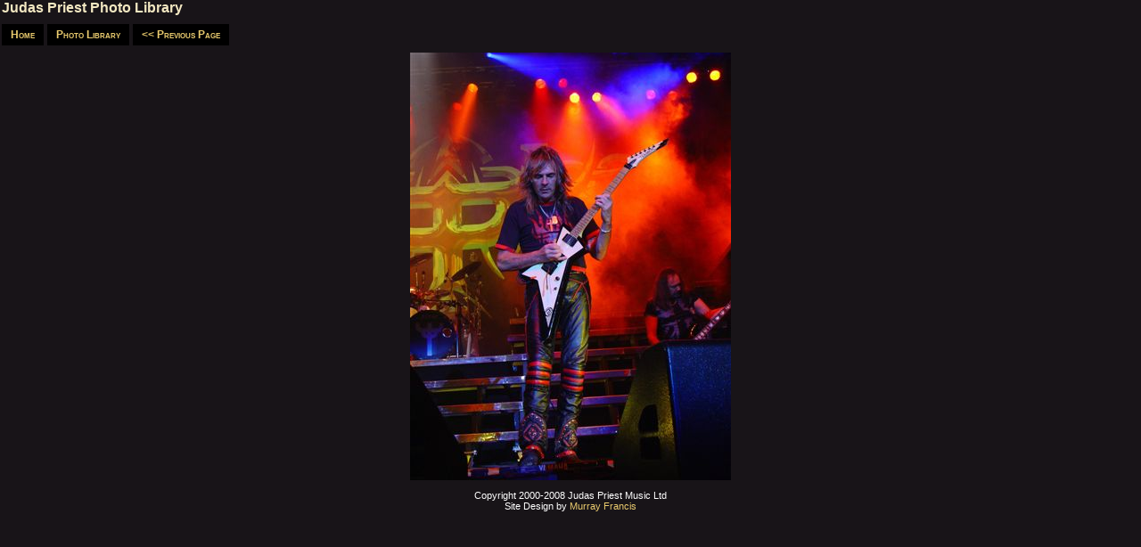

--- FILE ---
content_type: text/html
request_url: https://www.judaspriest.com/photo/newshowphoto.asp?image=/photo/2005/Tallin/TALLIN093.jpg
body_size: 949
content:


<HTML>
<HEAD>
<TITLE>JudasPriest.com :: Photo</TITLE>
</HEAD>

<STYLE TYPE="text/css">
<!--
		A:link 	  {text-decoration: none;}
        A:active  {text-decoration: none;}
        A:visited {text-decoration: none;}
		A:hover   {text-decoration: underline;}
-->
</STYLE>

<BODY BGCOLOR="#181418" bottomMargin=0 leftMargin=2 rightMargin=0 topMargin=0 aLink=#EACB6E link=#EACB6E vLink=#EACB6E text=white>
	<link rel="stylesheet" type="text/css" href="/includes/style2008.css">


<!-- ******************** -->
<!-- Main Table           -->
<!-- ******************** -->
<!--<TABLE WIDTH="100%" CELLPADDING="0" CELLSPACING="0">
<TR>
	<TD ALIGN="CENTER" COLSPAN=5 BGCOLOR="#181418" background="/PHOTO/Nostradamus/NostraMainHeader1024.jpg" height="143">	
		<img src="/1.gif" height="" width="1" align="right">
	</TD>
</TR>
</table>-->




<div class="majorTitleBackground"><span class="majorTitleText">Judas Priest Photo Library</span></div>


<TABLE WIDTH="100%">
<TR></TD>

	<FONT SIZE="2" FACE="Arial,Helvetica">
	<P><A HREF="/home/default.asp" class="highlightLink">Home</A>&nbsp;<A HREF="/photo/" class="highlightLink">Photo Library</A>&nbsp;<A HREF="" class="highlightLink"><< Previous Page</A></P></FONT>

	<CENTER>
	<IMG SRC="/photo/2005/Tallin/TALLIN093.jpg" BORDER=0><br />
	
	<p>
	<span class="contentSmall">
	<CENTER>
	Copyright 2000-2008 Judas Priest Music Ltd<BR>
	Site Design by <A href="http://www.murrayfrancis.com/">Murray Francis</A><BR>	
	</center>
	</span>
	</p>
	
	</CENTER>
</TD></TR>
</TABLE>




<script defer src="https://static.cloudflareinsights.com/beacon.min.js/vcd15cbe7772f49c399c6a5babf22c1241717689176015" integrity="sha512-ZpsOmlRQV6y907TI0dKBHq9Md29nnaEIPlkf84rnaERnq6zvWvPUqr2ft8M1aS28oN72PdrCzSjY4U6VaAw1EQ==" data-cf-beacon='{"version":"2024.11.0","token":"f673b4ba56a44faa929ad781c0acc57a","r":1,"server_timing":{"name":{"cfCacheStatus":true,"cfEdge":true,"cfExtPri":true,"cfL4":true,"cfOrigin":true,"cfSpeedBrain":true},"location_startswith":null}}' crossorigin="anonymous"></script>
</BODY>
</HTML>


--- FILE ---
content_type: text/css
request_url: https://www.judaspriest.com/includes/style2008.css
body_size: 725
content:
	A:link 	  {text-decoration: none;}
    A:active  {text-decoration: none;}
    A:visited {text-decoration: none;}
	A:hover   {text-decoration: underline;}

BODY
	{
	scrollbar-face-color: #3B0000;
	scrollbar-shadow-color: #5E0605;
	scrollbar-highlight-color:#5E0605;
	scrollbar-3dlight-color: #5E0605;
	scrollbar-darkshadow-color: #3B0000;
	scrollbar-track-color: #220000;
	scrollbar-arrow-color: #EACB6E;
	scrollbar-base-color: #220000;
    font-size: 11px;
    font-family: Tahoma, Arial, Helvetica, sans-serif;
	}

.contentNormal
{
	color: #FFFFFF;
    font-size: 12px;
    font-family: Arial, Tahoma, Helvetica, sans-serif;	
}
.contentSmall
{
	color: #FFFFFF;
    font-size: 10px;
    font-family: Arial, Tahoma, Helvetica, sans-serif;	
}

.pageTitle
{
	color: #EED16F;
    font-size: 13px;
    font-family: Tahoma, Arial, Helvetica, sans-serif;	
    font-weight: bold; 
}

.searchform	{COLOR:#FFFFFF; FONT-SIZE:13px; FONT-FAMILY:tahoma,arial,helvetica,sans-serif; background:#212021; width:150px; height:22px; border-color:#3B0000;}
.searchformIE	{COLOR:#FFFFFF; FONT-SIZE:13px; FONT-FAMILY:tahoma,arial,helvetica,sans-serif; background:#212021; width:150px; height:22px; border: solid; border-width:1; border-color:#3B0000;}

.textinput	{COLOR:#FFFFFF; FONT-SIZE:13px; FONT-FAMILY:tahoma,arial,helvetica,sans-serif; background:#212021; width:250px; height:22px; border-color:#3B0000;}
.textinputIE	{COLOR:#FFFFFF; FONT-SIZE:13px; FONT-FAMILY:tahoma,arial,helvetica,sans-serif; background:#212021; width:250px; height:20px; border: solid; border-width:1; border-color:#3B0000;}

.NoticeboardInput {COLOR:#FFFFFF; FONT-SIZE:13px; FONT-FAMILY:tahoma,arial,helvetica,sans-serif; background:#212021; border-color:#3B0000;}

.noticeMessageHeader
{    
    font: 12px Verdana,Tahoma,Arial,Helvetica;
    color: #FFFFFF;   
    background: #3B0000;     
    BORDER-LEFT: #5E0605 1px solid;
    BORDER-TOP: #5E0605 1px solid;
    BORDER-RIGHT: #220000 1px solid;
    BORDER-BOTTOM: #220000 1px solid;     
    font-weight: bold;
}
.noticeMessageText
{    
    font: 12px Verdana,Tahoma,Arial,Helvetica;
    color: #CCCCCC;   
    background: #212021;     
    BORDER-LEFT: #9F683B 1px solid;
    BORDER-RIGHT: #9F683B 1px solid;
}
.noticeMessageTextADMIN
{    
    font: 12px Verdana,Tahoma,Arial,Helvetica;
    color: #000000;   
    background: #EFEFCE;     
    BORDER-LEFT: #9F683B 1px solid;
    BORDER-RIGHT: #9F683B 1px solid;
}
.noticeMessageFooter
{    
    font: 9px Verdana,Tahoma,Arial,Helvetica;
    color: #CCCCCC;   
}
.noticeTopicList
{
	border-right: #000000 1px solid;
	padding-right: 1px;
	border-top: #000000 0px solid;
	padding-left: 1px;
	background: #212021;
	padding-bottom: 1px;
	margin: 0px;
	font: 10px Verdana,Tahoma,Arial,Helvetica;
	border-left: #000000 0px solid;
	color: #cccccc;
	padding-top: 0px;
	border-bottom: #000000 1px solid;
	text-align: center;
}
.MenuLink
{
    xOVERFLOW-Y: hidden;
    xOVERFLOW-X: hidden;
    FONT: bold 12px Tahoma, Arial, Helvetica, sans-serif;
    xWIDTH: 100%;
    COLOR: #EACB6E;
    HEIGHT: 18px;
	Xdisplay: block;    
}
.mainNavigation
{    
    background-color: #3B0000;   
    BORDER-LEFT: #5E0605 1px solid;
    BORDER-TOP: #5E0605 1px solid;
    BORDER-RIGHT: #220000 1px solid;
    BORDER-BOTTOM: #220000 1px solid;    
}
.mainNavigationOn
{    	
    background-color: #3B0000;   
    BORDER-LEFT: #220000 1px solid;
    BORDER-TOP: #220000 1px solid;
    BORDER-RIGHT: #5E0605 1px solid;
    BORDER-BOTTOM: #5E0605 1px solid;    
}
.majorTitle
{    
    vertical-align: text-bottom;  
    text-align: left;
    background-color: #3B0000;   
    BORDER-LEFT: #9F683B 1px solid;
    BORDER-TOP: #9F683B 1px solid;
    BORDER-RIGHT: #3D1501 1px solid;
    BORDER-BOTTOM: #3D1501 1px solid;  
	color: #FFFFFF;
    font-size: 16px;
    font-family: Tahoma, Arial, Helvetica, sans-serif;	
    font-weight: bold; 
    
}

.majorTitleText
{
	color: #F2E7C1;
    font-size: 16px;
    font-family: Verdana, Tahoma, Arial, Helvetica, sans-serif;	
    font-weight: bold; 
}

.majorTitleNostra
{
	color: #CA080C;
    font-size: 16px;
    font-family: Verdana, Tahoma, Arial, Helvetica, sans-serif;	
    font-weight: bold; 
    background-color: #000000;
    background-image: url(/photo/Nostradamus/NostraTitleBackgroundRedLine.jpg);    
}

.newsText
{    
    font: 12px Verdana,Tahoma,Arial,Helvetica;
    color: #CCCCCC;   
    background: #212021;    
    padding:  5px 5px 5px 5px;
}

.highlightLink
{
	font-size: 12px;
	font-weight: bold;
	font-variant:small-caps;
	background-color: #000000;
	text-align: right;
	padding: 5px 10px 5px 10px;
}

.photolibraryLayout
{	
    color: #CCCCCC;   
    background: #212021;    
    padding:  10px 10px 10px 10px;
    Xwidth: 150px;
    Xheight: 120px;
    border: solid 1px #3B0000;
    Xmax-width: 150px;
    
}